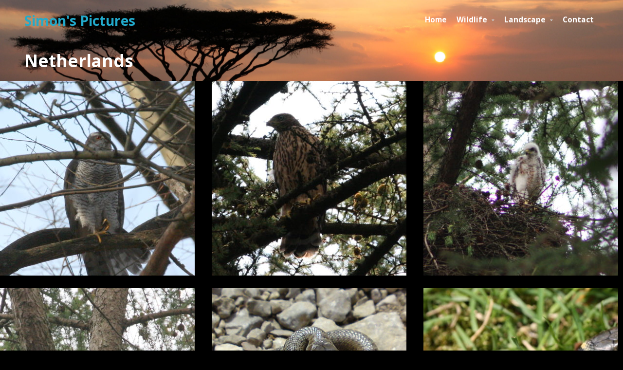

--- FILE ---
content_type: text/html; charset=UTF-8
request_url: https://fotos.kiboko.nl/portfolio-item/wildlife-wageningen/
body_size: 8280
content:
<!DOCTYPE html>
<html lang="en-US">
<head>  
    <title>Netherlands &#8211; Simon&#039;s Pictures</title>
<meta name='robots' content='max-image-preview:large' />
<link rel="alternate" type="application/rss+xml" title="Simon&#039;s Pictures &raquo; Feed" href="https://fotos.kiboko.nl/feed/" />
<link rel="alternate" type="application/rss+xml" title="Simon&#039;s Pictures &raquo; Comments Feed" href="https://fotos.kiboko.nl/comments/feed/" />
<link rel="alternate" title="oEmbed (JSON)" type="application/json+oembed" href="https://fotos.kiboko.nl/wp-json/oembed/1.0/embed?url=https%3A%2F%2Ffotos.kiboko.nl%2Fportfolio-item%2Fwildlife-wageningen%2F" />
<link rel="alternate" title="oEmbed (XML)" type="text/xml+oembed" href="https://fotos.kiboko.nl/wp-json/oembed/1.0/embed?url=https%3A%2F%2Ffotos.kiboko.nl%2Fportfolio-item%2Fwildlife-wageningen%2F&#038;format=xml" />
<style id='wp-img-auto-sizes-contain-inline-css' type='text/css'>
img:is([sizes=auto i],[sizes^="auto," i]){contain-intrinsic-size:3000px 1500px}
/*# sourceURL=wp-img-auto-sizes-contain-inline-css */
</style>
<style id='wp-emoji-styles-inline-css' type='text/css'>

	img.wp-smiley, img.emoji {
		display: inline !important;
		border: none !important;
		box-shadow: none !important;
		height: 1em !important;
		width: 1em !important;
		margin: 0 0.07em !important;
		vertical-align: -0.1em !important;
		background: none !important;
		padding: 0 !important;
	}
/*# sourceURL=wp-emoji-styles-inline-css */
</style>
<link rel='stylesheet' id='wp-block-library-css' href='https://fotos.kiboko.nl/wp-includes/css/dist/block-library/style.min.css?ver=6.9' type='text/css' media='all' />
<style id='classic-theme-styles-inline-css' type='text/css'>
/*! This file is auto-generated */
.wp-block-button__link{color:#fff;background-color:#32373c;border-radius:9999px;box-shadow:none;text-decoration:none;padding:calc(.667em + 2px) calc(1.333em + 2px);font-size:1.125em}.wp-block-file__button{background:#32373c;color:#fff;text-decoration:none}
/*# sourceURL=/wp-includes/css/classic-themes.min.css */
</style>
<style id='global-styles-inline-css' type='text/css'>
:root{--wp--preset--aspect-ratio--square: 1;--wp--preset--aspect-ratio--4-3: 4/3;--wp--preset--aspect-ratio--3-4: 3/4;--wp--preset--aspect-ratio--3-2: 3/2;--wp--preset--aspect-ratio--2-3: 2/3;--wp--preset--aspect-ratio--16-9: 16/9;--wp--preset--aspect-ratio--9-16: 9/16;--wp--preset--color--black: #000000;--wp--preset--color--cyan-bluish-gray: #abb8c3;--wp--preset--color--white: #ffffff;--wp--preset--color--pale-pink: #f78da7;--wp--preset--color--vivid-red: #cf2e2e;--wp--preset--color--luminous-vivid-orange: #ff6900;--wp--preset--color--luminous-vivid-amber: #fcb900;--wp--preset--color--light-green-cyan: #7bdcb5;--wp--preset--color--vivid-green-cyan: #00d084;--wp--preset--color--pale-cyan-blue: #8ed1fc;--wp--preset--color--vivid-cyan-blue: #0693e3;--wp--preset--color--vivid-purple: #9b51e0;--wp--preset--gradient--vivid-cyan-blue-to-vivid-purple: linear-gradient(135deg,rgb(6,147,227) 0%,rgb(155,81,224) 100%);--wp--preset--gradient--light-green-cyan-to-vivid-green-cyan: linear-gradient(135deg,rgb(122,220,180) 0%,rgb(0,208,130) 100%);--wp--preset--gradient--luminous-vivid-amber-to-luminous-vivid-orange: linear-gradient(135deg,rgb(252,185,0) 0%,rgb(255,105,0) 100%);--wp--preset--gradient--luminous-vivid-orange-to-vivid-red: linear-gradient(135deg,rgb(255,105,0) 0%,rgb(207,46,46) 100%);--wp--preset--gradient--very-light-gray-to-cyan-bluish-gray: linear-gradient(135deg,rgb(238,238,238) 0%,rgb(169,184,195) 100%);--wp--preset--gradient--cool-to-warm-spectrum: linear-gradient(135deg,rgb(74,234,220) 0%,rgb(151,120,209) 20%,rgb(207,42,186) 40%,rgb(238,44,130) 60%,rgb(251,105,98) 80%,rgb(254,248,76) 100%);--wp--preset--gradient--blush-light-purple: linear-gradient(135deg,rgb(255,206,236) 0%,rgb(152,150,240) 100%);--wp--preset--gradient--blush-bordeaux: linear-gradient(135deg,rgb(254,205,165) 0%,rgb(254,45,45) 50%,rgb(107,0,62) 100%);--wp--preset--gradient--luminous-dusk: linear-gradient(135deg,rgb(255,203,112) 0%,rgb(199,81,192) 50%,rgb(65,88,208) 100%);--wp--preset--gradient--pale-ocean: linear-gradient(135deg,rgb(255,245,203) 0%,rgb(182,227,212) 50%,rgb(51,167,181) 100%);--wp--preset--gradient--electric-grass: linear-gradient(135deg,rgb(202,248,128) 0%,rgb(113,206,126) 100%);--wp--preset--gradient--midnight: linear-gradient(135deg,rgb(2,3,129) 0%,rgb(40,116,252) 100%);--wp--preset--font-size--small: 13px;--wp--preset--font-size--medium: 20px;--wp--preset--font-size--large: 36px;--wp--preset--font-size--x-large: 42px;--wp--preset--spacing--20: 0.44rem;--wp--preset--spacing--30: 0.67rem;--wp--preset--spacing--40: 1rem;--wp--preset--spacing--50: 1.5rem;--wp--preset--spacing--60: 2.25rem;--wp--preset--spacing--70: 3.38rem;--wp--preset--spacing--80: 5.06rem;--wp--preset--shadow--natural: 6px 6px 9px rgba(0, 0, 0, 0.2);--wp--preset--shadow--deep: 12px 12px 50px rgba(0, 0, 0, 0.4);--wp--preset--shadow--sharp: 6px 6px 0px rgba(0, 0, 0, 0.2);--wp--preset--shadow--outlined: 6px 6px 0px -3px rgb(255, 255, 255), 6px 6px rgb(0, 0, 0);--wp--preset--shadow--crisp: 6px 6px 0px rgb(0, 0, 0);}:where(.is-layout-flex){gap: 0.5em;}:where(.is-layout-grid){gap: 0.5em;}body .is-layout-flex{display: flex;}.is-layout-flex{flex-wrap: wrap;align-items: center;}.is-layout-flex > :is(*, div){margin: 0;}body .is-layout-grid{display: grid;}.is-layout-grid > :is(*, div){margin: 0;}:where(.wp-block-columns.is-layout-flex){gap: 2em;}:where(.wp-block-columns.is-layout-grid){gap: 2em;}:where(.wp-block-post-template.is-layout-flex){gap: 1.25em;}:where(.wp-block-post-template.is-layout-grid){gap: 1.25em;}.has-black-color{color: var(--wp--preset--color--black) !important;}.has-cyan-bluish-gray-color{color: var(--wp--preset--color--cyan-bluish-gray) !important;}.has-white-color{color: var(--wp--preset--color--white) !important;}.has-pale-pink-color{color: var(--wp--preset--color--pale-pink) !important;}.has-vivid-red-color{color: var(--wp--preset--color--vivid-red) !important;}.has-luminous-vivid-orange-color{color: var(--wp--preset--color--luminous-vivid-orange) !important;}.has-luminous-vivid-amber-color{color: var(--wp--preset--color--luminous-vivid-amber) !important;}.has-light-green-cyan-color{color: var(--wp--preset--color--light-green-cyan) !important;}.has-vivid-green-cyan-color{color: var(--wp--preset--color--vivid-green-cyan) !important;}.has-pale-cyan-blue-color{color: var(--wp--preset--color--pale-cyan-blue) !important;}.has-vivid-cyan-blue-color{color: var(--wp--preset--color--vivid-cyan-blue) !important;}.has-vivid-purple-color{color: var(--wp--preset--color--vivid-purple) !important;}.has-black-background-color{background-color: var(--wp--preset--color--black) !important;}.has-cyan-bluish-gray-background-color{background-color: var(--wp--preset--color--cyan-bluish-gray) !important;}.has-white-background-color{background-color: var(--wp--preset--color--white) !important;}.has-pale-pink-background-color{background-color: var(--wp--preset--color--pale-pink) !important;}.has-vivid-red-background-color{background-color: var(--wp--preset--color--vivid-red) !important;}.has-luminous-vivid-orange-background-color{background-color: var(--wp--preset--color--luminous-vivid-orange) !important;}.has-luminous-vivid-amber-background-color{background-color: var(--wp--preset--color--luminous-vivid-amber) !important;}.has-light-green-cyan-background-color{background-color: var(--wp--preset--color--light-green-cyan) !important;}.has-vivid-green-cyan-background-color{background-color: var(--wp--preset--color--vivid-green-cyan) !important;}.has-pale-cyan-blue-background-color{background-color: var(--wp--preset--color--pale-cyan-blue) !important;}.has-vivid-cyan-blue-background-color{background-color: var(--wp--preset--color--vivid-cyan-blue) !important;}.has-vivid-purple-background-color{background-color: var(--wp--preset--color--vivid-purple) !important;}.has-black-border-color{border-color: var(--wp--preset--color--black) !important;}.has-cyan-bluish-gray-border-color{border-color: var(--wp--preset--color--cyan-bluish-gray) !important;}.has-white-border-color{border-color: var(--wp--preset--color--white) !important;}.has-pale-pink-border-color{border-color: var(--wp--preset--color--pale-pink) !important;}.has-vivid-red-border-color{border-color: var(--wp--preset--color--vivid-red) !important;}.has-luminous-vivid-orange-border-color{border-color: var(--wp--preset--color--luminous-vivid-orange) !important;}.has-luminous-vivid-amber-border-color{border-color: var(--wp--preset--color--luminous-vivid-amber) !important;}.has-light-green-cyan-border-color{border-color: var(--wp--preset--color--light-green-cyan) !important;}.has-vivid-green-cyan-border-color{border-color: var(--wp--preset--color--vivid-green-cyan) !important;}.has-pale-cyan-blue-border-color{border-color: var(--wp--preset--color--pale-cyan-blue) !important;}.has-vivid-cyan-blue-border-color{border-color: var(--wp--preset--color--vivid-cyan-blue) !important;}.has-vivid-purple-border-color{border-color: var(--wp--preset--color--vivid-purple) !important;}.has-vivid-cyan-blue-to-vivid-purple-gradient-background{background: var(--wp--preset--gradient--vivid-cyan-blue-to-vivid-purple) !important;}.has-light-green-cyan-to-vivid-green-cyan-gradient-background{background: var(--wp--preset--gradient--light-green-cyan-to-vivid-green-cyan) !important;}.has-luminous-vivid-amber-to-luminous-vivid-orange-gradient-background{background: var(--wp--preset--gradient--luminous-vivid-amber-to-luminous-vivid-orange) !important;}.has-luminous-vivid-orange-to-vivid-red-gradient-background{background: var(--wp--preset--gradient--luminous-vivid-orange-to-vivid-red) !important;}.has-very-light-gray-to-cyan-bluish-gray-gradient-background{background: var(--wp--preset--gradient--very-light-gray-to-cyan-bluish-gray) !important;}.has-cool-to-warm-spectrum-gradient-background{background: var(--wp--preset--gradient--cool-to-warm-spectrum) !important;}.has-blush-light-purple-gradient-background{background: var(--wp--preset--gradient--blush-light-purple) !important;}.has-blush-bordeaux-gradient-background{background: var(--wp--preset--gradient--blush-bordeaux) !important;}.has-luminous-dusk-gradient-background{background: var(--wp--preset--gradient--luminous-dusk) !important;}.has-pale-ocean-gradient-background{background: var(--wp--preset--gradient--pale-ocean) !important;}.has-electric-grass-gradient-background{background: var(--wp--preset--gradient--electric-grass) !important;}.has-midnight-gradient-background{background: var(--wp--preset--gradient--midnight) !important;}.has-small-font-size{font-size: var(--wp--preset--font-size--small) !important;}.has-medium-font-size{font-size: var(--wp--preset--font-size--medium) !important;}.has-large-font-size{font-size: var(--wp--preset--font-size--large) !important;}.has-x-large-font-size{font-size: var(--wp--preset--font-size--x-large) !important;}
:where(.wp-block-post-template.is-layout-flex){gap: 1.25em;}:where(.wp-block-post-template.is-layout-grid){gap: 1.25em;}
:where(.wp-block-term-template.is-layout-flex){gap: 1.25em;}:where(.wp-block-term-template.is-layout-grid){gap: 1.25em;}
:where(.wp-block-columns.is-layout-flex){gap: 2em;}:where(.wp-block-columns.is-layout-grid){gap: 2em;}
:root :where(.wp-block-pullquote){font-size: 1.5em;line-height: 1.6;}
/*# sourceURL=global-styles-inline-css */
</style>
<link rel='stylesheet' id='advanced-page-visit-counter-css' href='https://fotos.kiboko.nl/wp-content/plugins/advanced-page-visit-counter/public/css/advanced-page-visit-counter-public.css?ver=9.1.1' type='text/css' media='all' />
<link rel='stylesheet' id='fontawesome-css' href='https://fotos.kiboko.nl/wp-content/plugins/cpo-companion/assets/css/fontawesome.css?ver=6.9' type='text/css' media='all' />
<link rel='stylesheet' id='cpo-companion-style-css' href='https://fotos.kiboko.nl/wp-content/plugins/cpo-companion/assets/css/style.css?ver=6.9' type='text/css' media='all' />
<link rel='stylesheet' id='cpotheme-base-css' href='https://fotos.kiboko.nl/wp-content/themes/brilliance_pro/core/css/base.css?ver=6.9' type='text/css' media='all' />
<link rel='stylesheet' id='cpotheme-main-css' href='https://fotos.kiboko.nl/wp-content/themes/brilliance_pro/style.css?ver=6.9' type='text/css' media='all' />
<link rel='stylesheet' id='cpotheme-fontawesome-css' href='https://fotos.kiboko.nl/wp-content/themes/brilliance_pro/core/css/icon-fontawesome.css?ver=6.9' type='text/css' media='all' />
<script type="text/javascript" src="https://fotos.kiboko.nl/wp-includes/js/jquery/jquery.min.js?ver=3.7.1" id="jquery-core-js"></script>
<script type="text/javascript" src="https://fotos.kiboko.nl/wp-includes/js/jquery/jquery-migrate.min.js?ver=3.4.1" id="jquery-migrate-js"></script>
<script type="text/javascript" src="https://fotos.kiboko.nl/wp-content/plugins/advanced-page-visit-counter/public/js/advanced-page-visit-counter-public.js?ver=9.1.1" id="advanced-page-visit-counter-js"></script>
<script type="text/javascript" src="https://fotos.kiboko.nl/wp-content/themes/brilliance_pro/core/scripts/html5-min.js?ver=6.9" id="cpotheme_html5-js"></script>
<link rel="https://api.w.org/" href="https://fotos.kiboko.nl/wp-json/" /><link rel="EditURI" type="application/rsd+xml" title="RSD" href="https://fotos.kiboko.nl/xmlrpc.php?rsd" />
<link rel="canonical" href="https://fotos.kiboko.nl/portfolio-item/wildlife-wageningen/" />
<link rel='shortlink' href='https://fotos.kiboko.nl/?p=2074' />
<link type="image/x-icon" href="https://fotos.kiboko.nl/wp-content/uploads/2022/10/favicon-16x16-1.png" rel="icon" /><meta name="viewport" content="width=device-width, initial-scale=1.0, maximum-scale=1.0, user-scalable=0"/>
<link rel="pingback" href="https://fotos.kiboko.nl/xmlrpc.php"/>
<meta charset="UTF-8"/>
<meta name="generator" content="Elementor 3.34.1; features: additional_custom_breakpoints; settings: css_print_method-external, google_font-enabled, font_display-auto">
			<style>
				.e-con.e-parent:nth-of-type(n+4):not(.e-lazyloaded):not(.e-no-lazyload),
				.e-con.e-parent:nth-of-type(n+4):not(.e-lazyloaded):not(.e-no-lazyload) * {
					background-image: none !important;
				}
				@media screen and (max-height: 1024px) {
					.e-con.e-parent:nth-of-type(n+3):not(.e-lazyloaded):not(.e-no-lazyload),
					.e-con.e-parent:nth-of-type(n+3):not(.e-lazyloaded):not(.e-no-lazyload) * {
						background-image: none !important;
					}
				}
				@media screen and (max-height: 640px) {
					.e-con.e-parent:nth-of-type(n+2):not(.e-lazyloaded):not(.e-no-lazyload),
					.e-con.e-parent:nth-of-type(n+2):not(.e-lazyloaded):not(.e-no-lazyload) * {
						background-image: none !important;
					}
				}
			</style>
			<style type="text/css" id="custom-background-css">
body.custom-background { background-color: #000000; }
</style>
		<style type="text/css">
		body {
						font-size:0.875em;
			
						font-family:'Open Sans';
			font-weight:400;
			
						color:#5b5b5b;
					}


				.button, .button:link, .button:visited,
		input[type=submit],
		.tp-caption {
			font-family:'Open Sans';
			font-weight:400;
		}
		

		h1, h2, h3, h4, h5, h6, .heading, .header .title {
						font-family:'Open Sans';
			font-weight:700;
						color:#ffffff;		}


		.widget-title {
			color:#555566;		}


		.menu-main li a {
						font-family:'Open Sans';
			font-weight:700;
						color:#ffffff;		}

		.menu-mobile li a {
						font-family:'Open Sans';
			font-weight:700;
									color:#5b5b5b;
					}


				a:link, a:visited { color:#22aacc; }
		a:hover, a:focus { color:#22aacc; }
		

				.primary-color { color:#ff2255; }
		.primary-color-bg { background-color:#ff2255; }
		.primary-color-border { border-color:#ff2255; }
		.menu-item.menu-highlight > a { background-color:#ff2255; }
		.tp-caption.primary_color_background { background:#ff2255; }
		.tp-caption.primary_color_text{ color:#ff2255; }
		.widget_nav_menu a .menu-icon { color:#ff2255; }
		.menu-main li a:focus, .menu-main li ul a:focus { color:#ff2255 !important; }
		.button, .button:link, .button:visited, input[type=submit] { background-color:#ff2255; }
		.button:hover, input[type=submit]:hover, .button:focus, input[type=submit]:focus { background-color:#ff2255; }
		::selection  { color:#fff; background-color:#ff2255; }
		::-moz-selection { color:#fff; background-color:#ff2255; }

		
				.secondary-color { color:#444444; }
		.secondary-color-bg { background-color:#444444; }
		.secondary-color-border { border-color:#444444; }
		.tp-caption.secondary_color_background { background:#444444; }
		.tp-caption.secondary_color_text{ color:#444444; }
		

				.slider-slides { height:700px; }
			</style>
	<style type="text/css">
				.service .service-icon:link,
		.service .service-icon:visited,
		.footermenu .menu-footer > li > a,
		.menu-main .current_page_ancestor > a,
		.menu-main .current-menu-item > a { color:#ff2255; }
		.menu-portfolio .current-cat a,
		.pagination .current { background-color:#ff2255; }
		    </style>
			<style type="text/css" id="wp-custom-css">
			body #menu-main .sub-menu, body #menu-main .sub-menu li a { background-color: transparent; color: white; }		</style>
		</head>

<body class="wp-singular cpo_portfolio-template-default single single-cpo_portfolio postid-2074 custom-background wp-theme-brilliance_pro  sidebar-none content-full header-normal title-normal footer-normal elementor-default elementor-kit-5 modula-best-grid-gallery">

	<div class="outer" id="top">
				<div class="wrapper">
			<div id="topbar" class="topbar secondary-color-bg dark">
				<div class="container">
					<div id="social" class="social"></div>					<div class="clear"></div>
				</div>
			</div>
			<header id="header" class="header  header-opaque" style="background-image:url(https://fotos.kiboko.nl/wp-content/uploads/2022/10/Strip_Serengeti_sunset_01-scaled.jpg);">
				<div class="header-wrapper secondary-color-bg">
					<div class="container">
						<div id="logo" class="logo"><span class="title site-title"><a href="https://fotos.kiboko.nl">Simon&#039;s Pictures</a></span></div><button id="menu-mobile-open" class=" menu-mobile-open menu-mobile-toggle"></button><ul id="menu-main" class="menu-main"><li id="menu-item-2384" class="menu-item menu-item-type-custom menu-item-object-custom menu-item-home menu-normal"><a href="https://fotos.kiboko.nl"><span class="menu-link"><span class="menu-title">Home</span></span></a></li>
<li id="menu-item-2380" class="menu-item menu-item-type-custom menu-item-object-custom current-menu-ancestor current-menu-parent menu-item-has-children has_children has-children menu-normal"><a title="Wildlife"><span class="menu-link"><span class="menu-title">Wildlife</span></span></a>
<ul class="sub-menu">
	<li id="menu-item-2385" class="menu-item menu-item-type-custom menu-item-object-custom menu-normal"><a href="https://fotos.kiboko.nl/portfolio-item/wildlife-tanzania/"><span class="menu-link"><span class="menu-title">Tanzania</span></span></a></li>
	<li id="menu-item-2518" class="menu-item menu-item-type-custom menu-item-object-custom menu-normal"><a href="https://fotos.kiboko.nl/portfolio-item/botswana-south-africa/"><span class="menu-link"><span class="menu-title">Botswana / South Africa</span></span></a></li>
	<li id="menu-item-2424" class="menu-item menu-item-type-custom menu-item-object-custom menu-normal"><a title="Surinam" href="https://fotos.kiboko.nl/portfolio-item/surinam/"><span class="menu-link"><span class="menu-title">Surinam</span></span></a></li>
	<li id="menu-item-2386" class="menu-item menu-item-type-custom menu-item-object-custom current-menu-item menu-normal"><a href="https://fotos.kiboko.nl/portfolio-item/wildlife-wageningen/"><span class="menu-link"><span class="menu-title">Netherlands</span></span></a></li>
	<li id="menu-item-2437" class="menu-item menu-item-type-custom menu-item-object-custom menu-normal"><a href="https://fotos.kiboko.nl/portfolio-item/thailand/"><span class="menu-link"><span class="menu-title">Thailand</span></span></a></li>
</ul>
</li>
<li id="menu-item-2387" class="menu-item menu-item-type-custom menu-item-object-custom menu-item-has-children has_children has-children menu-normal"><a><span class="menu-link"><span class="menu-title">Landscape</span></span></a>
<ul class="sub-menu">
	<li id="menu-item-2388" class="menu-item menu-item-type-custom menu-item-object-custom menu-normal"><a href="https://fotos.kiboko.nl/portfolio-item/landscapes-africa"><span class="menu-link"><span class="menu-title">Africa</span></span></a></li>
	<li id="menu-item-2390" class="menu-item menu-item-type-custom menu-item-object-custom menu-normal"><a title="attribuur" href="https://fotos.kiboko.nl/portfolio-item/landscapes-asia/"><span class="menu-link"><span class="menu-title">Asia</span></span></a></li>
	<li id="menu-item-2423" class="menu-item menu-item-type-custom menu-item-object-custom menu-normal"><a href="https://fotos.kiboko.nl/portfolio-item/europe/"><span class="menu-link"><span class="menu-title">Europe</span></span></a></li>
</ul>
</li>
<li id="menu-item-2473" class="menu-item menu-item-type-post_type menu-item-object-page menu-normal"><a href="https://fotos.kiboko.nl/contact/"><span class="menu-link"><span class="menu-title">Contact</span></span></a></li>
</ul>						<div class='clear'></div>
					</div>
				</div>
				

<section id="pagetitle" class="pagetitle dark secondary-color-bg">
	<div class="container">
		<h1 class="pagetitle-title heading">Netherlands</h1>	</div>
</section>

			</header>
			<button  id="menu-mobile-close" class="menu-mobile-close menu-mobile-toggle"></button><ul id="menu-mobile" class="menu-mobile"><li id="menu-item-2384" class="menu-item menu-item-type-custom menu-item-object-custom menu-item-home menu-normal"><a href="https://fotos.kiboko.nl"><span class="menu-link"><span class="menu-title">Home</span></span></a></li>
<li id="menu-item-2380" class="menu-item menu-item-type-custom menu-item-object-custom current-menu-ancestor current-menu-parent menu-item-has-children has_children has-children menu-normal"><a title="Wildlife"><span class="menu-link"><span class="menu-title">Wildlife</span></span></a>
<ul class="sub-menu">
	<li id="menu-item-2385" class="menu-item menu-item-type-custom menu-item-object-custom menu-normal"><a href="https://fotos.kiboko.nl/portfolio-item/wildlife-tanzania/"><span class="menu-link"><span class="menu-title">Tanzania</span></span></a></li>
	<li id="menu-item-2518" class="menu-item menu-item-type-custom menu-item-object-custom menu-normal"><a href="https://fotos.kiboko.nl/portfolio-item/botswana-south-africa/"><span class="menu-link"><span class="menu-title">Botswana / South Africa</span></span></a></li>
	<li id="menu-item-2424" class="menu-item menu-item-type-custom menu-item-object-custom menu-normal"><a title="Surinam" href="https://fotos.kiboko.nl/portfolio-item/surinam/"><span class="menu-link"><span class="menu-title">Surinam</span></span></a></li>
	<li id="menu-item-2386" class="menu-item menu-item-type-custom menu-item-object-custom current-menu-item menu-normal"><a href="https://fotos.kiboko.nl/portfolio-item/wildlife-wageningen/"><span class="menu-link"><span class="menu-title">Netherlands</span></span></a></li>
	<li id="menu-item-2437" class="menu-item menu-item-type-custom menu-item-object-custom menu-normal"><a href="https://fotos.kiboko.nl/portfolio-item/thailand/"><span class="menu-link"><span class="menu-title">Thailand</span></span></a></li>
</ul>
</li>
<li id="menu-item-2387" class="menu-item menu-item-type-custom menu-item-object-custom menu-item-has-children has_children has-children menu-normal"><a><span class="menu-link"><span class="menu-title">Landscape</span></span></a>
<ul class="sub-menu">
	<li id="menu-item-2388" class="menu-item menu-item-type-custom menu-item-object-custom menu-normal"><a href="https://fotos.kiboko.nl/portfolio-item/landscapes-africa"><span class="menu-link"><span class="menu-title">Africa</span></span></a></li>
	<li id="menu-item-2390" class="menu-item menu-item-type-custom menu-item-object-custom menu-normal"><a title="attribuur" href="https://fotos.kiboko.nl/portfolio-item/landscapes-asia/"><span class="menu-link"><span class="menu-title">Asia</span></span></a></li>
	<li id="menu-item-2423" class="menu-item menu-item-type-custom menu-item-object-custom menu-normal"><a href="https://fotos.kiboko.nl/portfolio-item/europe/"><span class="menu-link"><span class="menu-title">Europe</span></span></a></li>
</ul>
</li>
<li id="menu-item-2473" class="menu-item menu-item-type-post_type menu-item-object-page menu-normal"><a href="https://fotos.kiboko.nl/contact/"><span class="menu-link"><span class="menu-title">Contact</span></span></a></li>
</ul>			<div class="clear"></div>
<div id="main" class="main">
	<div class="container">
				<div class="image-gallery">
			<div class="row">
																				<div class="column column-narrow col3">
					<div class="image-gallery-item">
																		<a href="https://fotos.kiboko.nl/wp-content/uploads/2015/03/Hawk_01.jpg" rel="gallery[portfolio]">
							<img src="https://fotos.kiboko.nl/wp-content/uploads/2015/03/Hawk_01-400x400.jpg"/>
						</a>
					</div>
				</div>
																								<div class="column column-narrow col3">
					<div class="image-gallery-item">
																		<a href="https://fotos.kiboko.nl/wp-content/uploads/2015/03/IMG_4514.jpg" rel="gallery[portfolio]">
							<img src="https://fotos.kiboko.nl/wp-content/uploads/2015/03/IMG_4514-400x400.jpg"/>
						</a>
					</div>
				</div>
																								<div class="column column-narrow col3 col-last">
					<div class="image-gallery-item">
																		<a href="https://fotos.kiboko.nl/wp-content/uploads/2015/03/Hawk_04.jpg" rel="gallery[portfolio]">
							<img src="https://fotos.kiboko.nl/wp-content/uploads/2015/03/Hawk_04-400x400.jpg"/>
						</a>
					</div>
				</div>
																</div><div class="row">								<div class="column column-narrow col3">
					<div class="image-gallery-item">
																		<a href="https://fotos.kiboko.nl/wp-content/uploads/2015/03/buizerds_02.jpg" rel="gallery[portfolio]">
							<img src="https://fotos.kiboko.nl/wp-content/uploads/2015/03/buizerds_02-400x400.jpg"/>
						</a>
					</div>
				</div>
																								<div class="column column-narrow col3">
					<div class="image-gallery-item">
																		<a href="https://fotos.kiboko.nl/wp-content/uploads/2015/03/France-GardenSnake.jpg" rel="gallery[portfolio]">
							<img src="https://fotos.kiboko.nl/wp-content/uploads/2015/03/France-GardenSnake-400x400.jpg"/>
						</a>
					</div>
				</div>
																								<div class="column column-narrow col3 col-last">
					<div class="image-gallery-item">
																		<a href="https://fotos.kiboko.nl/wp-content/uploads/2015/03/garden_snake-scaled.jpg" rel="gallery[portfolio]">
							<img src="https://fotos.kiboko.nl/wp-content/uploads/2015/03/garden_snake-400x400.jpg"/>
						</a>
					</div>
				</div>
																</div><div class="row">								<div class="column column-narrow col3">
					<div class="image-gallery-item">
																		<a href="https://fotos.kiboko.nl/wp-content/uploads/2015/03/20230615_072357.jpg" rel="gallery[portfolio]">
							<img src="https://fotos.kiboko.nl/wp-content/uploads/2015/03/20230615_072357-400x400.jpg"/>
						</a>
					</div>
				</div>
																								<div class="column column-narrow col3">
					<div class="image-gallery-item">
																		<a href="https://fotos.kiboko.nl/wp-content/uploads/2024/11/Slowworm.jpg" rel="gallery[portfolio]">
							<img src="https://fotos.kiboko.nl/wp-content/uploads/2024/11/Slowworm-400x400.jpg"/>
						</a>
					</div>
				</div>
																								<div class="column column-narrow col3 col-last">
					<div class="image-gallery-item">
																		<a href="https://fotos.kiboko.nl/wp-content/uploads/2022/10/Netherlands_frogs_04.jpg" rel="gallery[portfolio]">
							<img src="https://fotos.kiboko.nl/wp-content/uploads/2022/10/Netherlands_frogs_04-400x400.jpg"/>
						</a>
					</div>
				</div>
																</div><div class="row">								<div class="column column-narrow col3">
					<div class="image-gallery-item">
																		<a href="https://fotos.kiboko.nl/wp-content/uploads/2022/10/Netherlands_frogs_03.jpg" rel="gallery[portfolio]">
							<img src="https://fotos.kiboko.nl/wp-content/uploads/2022/10/Netherlands_frogs_03-400x400.jpg"/>
						</a>
					</div>
				</div>
																								<div class="column column-narrow col3">
					<div class="image-gallery-item">
																		<a href="https://fotos.kiboko.nl/wp-content/uploads/2022/10/Netherlands_frogs_05.jpg" rel="gallery[portfolio]">
							<img src="https://fotos.kiboko.nl/wp-content/uploads/2022/10/Netherlands_frogs_05-400x400.jpg"/>
						</a>
					</div>
				</div>
																								<div class="column column-narrow col3 col-last">
					<div class="image-gallery-item">
																		<a href="https://fotos.kiboko.nl/wp-content/uploads/2022/10/IMG_2422-scaled.jpg" rel="gallery[portfolio]">
							<img src="https://fotos.kiboko.nl/wp-content/uploads/2022/10/IMG_2422-400x400.jpg"/>
						</a>
					</div>
				</div>
																</div><div class="row">								<div class="column column-narrow col3">
					<div class="image-gallery-item">
																		<a href="https://fotos.kiboko.nl/wp-content/uploads/2022/10/IMG_2381-scaled.jpg" rel="gallery[portfolio]">
							<img src="https://fotos.kiboko.nl/wp-content/uploads/2022/10/IMG_2381-400x400.jpg"/>
						</a>
					</div>
				</div>
																								<div class="column column-narrow col3">
					<div class="image-gallery-item">
																		<a href="https://fotos.kiboko.nl/wp-content/uploads/2022/10/IMG_2349-scaled.jpg" rel="gallery[portfolio]">
							<img src="https://fotos.kiboko.nl/wp-content/uploads/2022/10/IMG_2349-400x400.jpg"/>
						</a>
					</div>
				</div>
																								<div class="column column-narrow col3 col-last">
					<div class="image-gallery-item">
																		<a href="https://fotos.kiboko.nl/wp-content/uploads/2022/10/IMG_2931-scaled.jpg" rel="gallery[portfolio]">
							<img src="https://fotos.kiboko.nl/wp-content/uploads/2022/10/IMG_2931-400x400.jpg"/>
						</a>
					</div>
				</div>
																</div><div class="row">								<div class="column column-narrow col3">
					<div class="image-gallery-item">
																		<a href="https://fotos.kiboko.nl/wp-content/uploads/2022/10/IMG_2778.jpg" rel="gallery[portfolio]">
							<img src="https://fotos.kiboko.nl/wp-content/uploads/2022/10/IMG_2778-400x400.jpg"/>
						</a>
					</div>
				</div>
																								<div class="column column-narrow col3">
					<div class="image-gallery-item">
																		<a href="https://fotos.kiboko.nl/wp-content/uploads/2023/08/20230804_123414-scaled.jpg" rel="gallery[portfolio]">
							<img src="https://fotos.kiboko.nl/wp-content/uploads/2023/08/20230804_123414-400x400.jpg"/>
						</a>
					</div>
				</div>
																								<div class="column column-narrow col3 col-last">
					<div class="image-gallery-item">
																		<a href="https://fotos.kiboko.nl/wp-content/uploads/2023/08/20230804_122551.jpg" rel="gallery[portfolio]">
							<img src="https://fotos.kiboko.nl/wp-content/uploads/2023/08/20230804_122551-400x400.jpg"/>
						</a>
					</div>
				</div>
																</div><div class="row">								<div class="column column-narrow col3">
					<div class="image-gallery-item">
																		<a href="https://fotos.kiboko.nl/wp-content/uploads/2025/10/20250624_072758-scaled-e1760952758854.jpg" rel="gallery[portfolio]">
							<img src="https://fotos.kiboko.nl/wp-content/uploads/2025/10/20250624_072758-scaled-e1760952758854-400x400.jpg"/>
						</a>
					</div>
				</div>
																								<div class="column column-narrow col3">
					<div class="image-gallery-item">
																		<a href="https://fotos.kiboko.nl/wp-content/uploads/2025/10/20250624_072649-scaled.jpg" rel="gallery[portfolio]">
							<img src="https://fotos.kiboko.nl/wp-content/uploads/2025/10/20250624_072649-400x400.jpg"/>
						</a>
					</div>
				</div>
																								<div class="column column-narrow col3 col-last">
					<div class="image-gallery-item">
																		<a href="https://fotos.kiboko.nl/wp-content/uploads/2025/10/20250902_154221-e1760953003861.jpg" rel="gallery[portfolio]">
							<img src="https://fotos.kiboko.nl/wp-content/uploads/2025/10/20250902_154221-e1760953003861-400x400.jpg"/>
						</a>
					</div>
				</div>
												<div class="clear"></div>
			</div>
		</div>
				<section id="content" class="content">
									<div id="post-2074" class="post-2074 cpo_portfolio type-cpo_portfolio status-publish has-post-thumbnail hentry cpo_portfolio_category-places post-has-thumbnail">
				<div class="page-content">
									</div>
								<div class="clear"></div>
			</div>
									
					</section>
				<div class="clear"></div>
	</div>
	<div id="portfolio" class="portfolio">
	<div class="row"><div class="column column-fit col3"><div class="portfolio-item">
	<a class="portfolio-item-image" href="https://fotos.kiboko.nl/portfolio-item/wildlife-tanzania/">
		<div class="portfolio-item-overlay dark">
			<h3 class="portfolio-item-title">
				Tanzania wildlife			</h3>
						<div class="portfolio-item-description">
				<p>Wildlife safari heaven</p>
				
			</div>
					</div>
		<img width="400" height="400" src="https://fotos.kiboko.nl/wp-content/uploads/2022/07/IMG_0308-2-400x400.jpg" class="attachment-portfolio size-portfolio wp-post-image" alt="Serengenti Martial eagle" title="" decoding="async" srcset="https://fotos.kiboko.nl/wp-content/uploads/2022/07/IMG_0308-2-400x400.jpg 400w, https://fotos.kiboko.nl/wp-content/uploads/2022/07/IMG_0308-2-150x150.jpg 150w" sizes="(max-width: 400px) 100vw, 400px" />	</a>
	</div></div><div class="column column-fit col3"><div class="portfolio-item">
	<a class="portfolio-item-image" href="https://fotos.kiboko.nl/portfolio-item/surinam/">
		<div class="portfolio-item-overlay dark">
			<h3 class="portfolio-item-title">
				Surinam			</h3>
						<div class="portfolio-item-description">
				<p>Wildlife in the forest and wetlands, Bigi Pan</p>
				
			</div>
					</div>
		<img width="400" height="400" src="https://fotos.kiboko.nl/wp-content/uploads/2022/10/Surinam_Heron01-400x400.jpg" class="attachment-portfolio size-portfolio wp-post-image" alt="" title="" decoding="async" srcset="https://fotos.kiboko.nl/wp-content/uploads/2022/10/Surinam_Heron01-400x400.jpg 400w, https://fotos.kiboko.nl/wp-content/uploads/2022/10/Surinam_Heron01-150x150.jpg 150w" sizes="(max-width: 400px) 100vw, 400px" />	</a>
	</div></div><div class="column column-fit col3"><div class="portfolio-item">
	<a class="portfolio-item-image" href="https://fotos.kiboko.nl/portfolio-item/thailand/">
		<div class="portfolio-item-overlay dark">
			<h3 class="portfolio-item-title">
				Thailand			</h3>
						<div class="portfolio-item-description">
				<p>Foto&#8217;s from visits to a national park and the beach</p>
				
			</div>
					</div>
		<img width="400" height="400" src="https://fotos.kiboko.nl/wp-content/uploads/2022/10/kwal-400x400.jpg" class="attachment-portfolio size-portfolio wp-post-image" alt="" title="" decoding="async" srcset="https://fotos.kiboko.nl/wp-content/uploads/2022/10/kwal-400x400.jpg 400w, https://fotos.kiboko.nl/wp-content/uploads/2022/10/kwal-150x150.jpg 150w" sizes="(max-width: 400px) 100vw, 400px" />	</a>
	</div></div></div></div>
</div>

						
			<section id="subfooter" class="subfooter">
	<div class="container">
		<div class="row"><div class="column col3 "><div class="subfooter-column"><div id="text-1" class="widget widget_text"><div class="widget-title heading">Links</div>			<div class="textwidget"><p><a href="https://kiboko.nl/">Kiboko</a></p>
<p><a href="https://zunnetje.nl/">&#8216;t Zunnetje</a></p>
</div>
		</div></div></div><div class="column col3 "><div class="subfooter-column"><div id="nav_menu-2" class="widget widget_nav_menu"><div class="widget-title heading">Pages</div><div class="menu-mainmenu-container"><ul id="menu-mainmenu" class="menu"><li id="menu-item-2384" class="menu-item menu-item-type-custom menu-item-object-custom menu-item-home menu-normal"><a href="https://fotos.kiboko.nl"><span class="menu-link"><span class="menu-title">Home</span></span></a></li>
<li id="menu-item-2380" class="menu-item menu-item-type-custom menu-item-object-custom current-menu-ancestor current-menu-parent menu-item-has-children has_children has-children menu-normal"><a title="Wildlife"><span class="menu-link"><span class="menu-title">Wildlife</span></span></a>
<ul class="sub-menu">
	<li id="menu-item-2385" class="menu-item menu-item-type-custom menu-item-object-custom menu-normal"><a href="https://fotos.kiboko.nl/portfolio-item/wildlife-tanzania/"><span class="menu-link"><span class="menu-title">Tanzania</span></span></a></li>
	<li id="menu-item-2518" class="menu-item menu-item-type-custom menu-item-object-custom menu-normal"><a href="https://fotos.kiboko.nl/portfolio-item/botswana-south-africa/"><span class="menu-link"><span class="menu-title">Botswana / South Africa</span></span></a></li>
	<li id="menu-item-2424" class="menu-item menu-item-type-custom menu-item-object-custom menu-normal"><a title="Surinam" href="https://fotos.kiboko.nl/portfolio-item/surinam/"><span class="menu-link"><span class="menu-title">Surinam</span></span></a></li>
	<li id="menu-item-2386" class="menu-item menu-item-type-custom menu-item-object-custom current-menu-item menu-normal"><a href="https://fotos.kiboko.nl/portfolio-item/wildlife-wageningen/"><span class="menu-link"><span class="menu-title">Netherlands</span></span></a></li>
	<li id="menu-item-2437" class="menu-item menu-item-type-custom menu-item-object-custom menu-normal"><a href="https://fotos.kiboko.nl/portfolio-item/thailand/"><span class="menu-link"><span class="menu-title">Thailand</span></span></a></li>
</ul>
</li>
<li id="menu-item-2387" class="menu-item menu-item-type-custom menu-item-object-custom menu-item-has-children has_children has-children menu-normal"><a><span class="menu-link"><span class="menu-title">Landscape</span></span></a>
<ul class="sub-menu">
	<li id="menu-item-2388" class="menu-item menu-item-type-custom menu-item-object-custom menu-normal"><a href="https://fotos.kiboko.nl/portfolio-item/landscapes-africa"><span class="menu-link"><span class="menu-title">Africa</span></span></a></li>
	<li id="menu-item-2390" class="menu-item menu-item-type-custom menu-item-object-custom menu-normal"><a title="attribuur" href="https://fotos.kiboko.nl/portfolio-item/landscapes-asia/"><span class="menu-link"><span class="menu-title">Asia</span></span></a></li>
	<li id="menu-item-2423" class="menu-item menu-item-type-custom menu-item-object-custom menu-normal"><a href="https://fotos.kiboko.nl/portfolio-item/europe/"><span class="menu-link"><span class="menu-title">Europe</span></span></a></li>
</ul>
</li>
<li id="menu-item-2473" class="menu-item menu-item-type-post_type menu-item-object-page menu-normal"><a href="https://fotos.kiboko.nl/contact/"><span class="menu-link"><span class="menu-title">Contact</span></span></a></li>
</ul></div></div></div></div><div class="column col3 "><div class="subfooter-column"><div id="block-5" class="widget widget_block widget_search"><form role="search" method="get" action="https://fotos.kiboko.nl/" class="wp-block-search__button-inside wp-block-search__icon-button wp-block-search"    ><label class="wp-block-search__label" for="wp-block-search__input-1" >Search</label><div class="wp-block-search__inside-wrapper" ><input class="wp-block-search__input" id="wp-block-search__input-1" placeholder="" value="" type="search" name="s" required /><button aria-label="Search" class="wp-block-search__button has-icon wp-element-button" type="submit" ><svg class="search-icon" viewBox="0 0 24 24" width="24" height="24">
					<path d="M13 5c-3.3 0-6 2.7-6 6 0 1.4.5 2.7 1.3 3.7l-3.8 3.8 1.1 1.1 3.8-3.8c1 .8 2.3 1.3 3.7 1.3 3.3 0 6-2.7 6-6S16.3 5 13 5zm0 10.5c-2.5 0-4.5-2-4.5-4.5s2-4.5 4.5-4.5 4.5 2 4.5 4.5-2 4.5-4.5 4.5z"></path>
				</svg></button></div></form></div><div id="block-8" class="widget widget_block widget_media_image">
<figure class="wp-block-image size-large"><img fetchpriority="high" decoding="async" width="695" height="1024" src="https://fotos.kiboko.nl/wp-content/uploads/2022/10/IMG_1632-695x1024.jpg" alt="" class="wp-image-2503" srcset="https://fotos.kiboko.nl/wp-content/uploads/2022/10/IMG_1632-695x1024.jpg 695w, https://fotos.kiboko.nl/wp-content/uploads/2022/10/IMG_1632-204x300.jpg 204w, https://fotos.kiboko.nl/wp-content/uploads/2022/10/IMG_1632-768x1131.jpg 768w, https://fotos.kiboko.nl/wp-content/uploads/2022/10/IMG_1632-1043x1536.jpg 1043w, https://fotos.kiboko.nl/wp-content/uploads/2022/10/IMG_1632-79x116.jpg 79w, https://fotos.kiboko.nl/wp-content/uploads/2022/10/IMG_1632.jpg 1201w" sizes="(max-width: 695px) 100vw, 695px" /></figure>
</div></div></div></div><div class="clear"></div>	</div>
</section>			
						<footer id="footer" class="footer secondary-color-bg dark">
				<div class="container">
					<div class="footer-content">Created by  <a href="https://kiboko.nl/">kiboko</a> </div>				</div>
			</footer>
						<div class="clear"></div>
		</div><!-- wrapper -->
			</div><!-- outer -->
	<script type="speculationrules">
{"prefetch":[{"source":"document","where":{"and":[{"href_matches":"/*"},{"not":{"href_matches":["/wp-*.php","/wp-admin/*","/wp-content/uploads/*","/wp-content/*","/wp-content/plugins/*","/wp-content/themes/brilliance_pro/*","/*\\?(.+)"]}},{"not":{"selector_matches":"a[rel~=\"nofollow\"]"}},{"not":{"selector_matches":".no-prefetch, .no-prefetch a"}}]},"eagerness":"conservative"}]}
</script>
			<script>
				const lazyloadRunObserver = () => {
					const lazyloadBackgrounds = document.querySelectorAll( `.e-con.e-parent:not(.e-lazyloaded)` );
					const lazyloadBackgroundObserver = new IntersectionObserver( ( entries ) => {
						entries.forEach( ( entry ) => {
							if ( entry.isIntersecting ) {
								let lazyloadBackground = entry.target;
								if( lazyloadBackground ) {
									lazyloadBackground.classList.add( 'e-lazyloaded' );
								}
								lazyloadBackgroundObserver.unobserve( entry.target );
							}
						});
					}, { rootMargin: '200px 0px 200px 0px' } );
					lazyloadBackgrounds.forEach( ( lazyloadBackground ) => {
						lazyloadBackgroundObserver.observe( lazyloadBackground );
					} );
				};
				const events = [
					'DOMContentLoaded',
					'elementor/lazyload/observe',
				];
				events.forEach( ( event ) => {
					document.addEventListener( event, lazyloadRunObserver );
				} );
			</script>
			<link rel='stylesheet' id='cpotheme-font-open-sans:700-css' href='//fonts.googleapis.com/css?family=Open+Sans%3A700&#038;ver=6.9' type='text/css' media='all' />
<link rel='stylesheet' id='cpotheme-font-open-sans-css' href='//fonts.googleapis.com/css?family=Open+Sans%3A100%2C300%2C400%2C700&#038;ver=6.9' type='text/css' media='all' />
<link rel='stylesheet' id='cpotheme-magnific-css' href='https://fotos.kiboko.nl/wp-content/themes/brilliance_pro/core/css/magnific.css?ver=6.9' type='text/css' media='all' />
<script type="text/javascript" src="https://fotos.kiboko.nl/wp-includes/js/comment-reply.min.js?ver=6.9" id="comment-reply-js" async="async" data-wp-strategy="async" fetchpriority="low"></script>
<script type="text/javascript" src="https://fotos.kiboko.nl/wp-content/themes/brilliance_pro/core/scripts/core.js?ver=6.9" id="cpotheme_core-js"></script>
<script type="text/javascript" id="kaliforms-submission-frontend-js-extra">
/* <![CDATA[ */
var KaliFormsObject = {"ajaxurl":"https://fotos.kiboko.nl/wp-admin/admin-ajax.php","ajax_nonce":"4d68016a51"};
//# sourceURL=kaliforms-submission-frontend-js-extra
/* ]]> */
</script>
<script type="text/javascript" src="https://fotos.kiboko.nl/wp-content/plugins/kali-forms/public/assets/submissions/frontend/js/kaliforms-submissions.js?ver=2.4.8" id="kaliforms-submission-frontend-js"></script>
<script type="text/javascript" src="https://fotos.kiboko.nl/wp-content/themes/brilliance_pro/core/scripts/jquery-magnific-min.js?ver=6.9" id="cpotheme-magnific-js"></script>
<script id="wp-emoji-settings" type="application/json">
{"baseUrl":"https://s.w.org/images/core/emoji/17.0.2/72x72/","ext":".png","svgUrl":"https://s.w.org/images/core/emoji/17.0.2/svg/","svgExt":".svg","source":{"concatemoji":"https://fotos.kiboko.nl/wp-includes/js/wp-emoji-release.min.js?ver=6.9"}}
</script>
<script type="module">
/* <![CDATA[ */
/*! This file is auto-generated */
const a=JSON.parse(document.getElementById("wp-emoji-settings").textContent),o=(window._wpemojiSettings=a,"wpEmojiSettingsSupports"),s=["flag","emoji"];function i(e){try{var t={supportTests:e,timestamp:(new Date).valueOf()};sessionStorage.setItem(o,JSON.stringify(t))}catch(e){}}function c(e,t,n){e.clearRect(0,0,e.canvas.width,e.canvas.height),e.fillText(t,0,0);t=new Uint32Array(e.getImageData(0,0,e.canvas.width,e.canvas.height).data);e.clearRect(0,0,e.canvas.width,e.canvas.height),e.fillText(n,0,0);const a=new Uint32Array(e.getImageData(0,0,e.canvas.width,e.canvas.height).data);return t.every((e,t)=>e===a[t])}function p(e,t){e.clearRect(0,0,e.canvas.width,e.canvas.height),e.fillText(t,0,0);var n=e.getImageData(16,16,1,1);for(let e=0;e<n.data.length;e++)if(0!==n.data[e])return!1;return!0}function u(e,t,n,a){switch(t){case"flag":return n(e,"\ud83c\udff3\ufe0f\u200d\u26a7\ufe0f","\ud83c\udff3\ufe0f\u200b\u26a7\ufe0f")?!1:!n(e,"\ud83c\udde8\ud83c\uddf6","\ud83c\udde8\u200b\ud83c\uddf6")&&!n(e,"\ud83c\udff4\udb40\udc67\udb40\udc62\udb40\udc65\udb40\udc6e\udb40\udc67\udb40\udc7f","\ud83c\udff4\u200b\udb40\udc67\u200b\udb40\udc62\u200b\udb40\udc65\u200b\udb40\udc6e\u200b\udb40\udc67\u200b\udb40\udc7f");case"emoji":return!a(e,"\ud83e\u1fac8")}return!1}function f(e,t,n,a){let r;const o=(r="undefined"!=typeof WorkerGlobalScope&&self instanceof WorkerGlobalScope?new OffscreenCanvas(300,150):document.createElement("canvas")).getContext("2d",{willReadFrequently:!0}),s=(o.textBaseline="top",o.font="600 32px Arial",{});return e.forEach(e=>{s[e]=t(o,e,n,a)}),s}function r(e){var t=document.createElement("script");t.src=e,t.defer=!0,document.head.appendChild(t)}a.supports={everything:!0,everythingExceptFlag:!0},new Promise(t=>{let n=function(){try{var e=JSON.parse(sessionStorage.getItem(o));if("object"==typeof e&&"number"==typeof e.timestamp&&(new Date).valueOf()<e.timestamp+604800&&"object"==typeof e.supportTests)return e.supportTests}catch(e){}return null}();if(!n){if("undefined"!=typeof Worker&&"undefined"!=typeof OffscreenCanvas&&"undefined"!=typeof URL&&URL.createObjectURL&&"undefined"!=typeof Blob)try{var e="postMessage("+f.toString()+"("+[JSON.stringify(s),u.toString(),c.toString(),p.toString()].join(",")+"));",a=new Blob([e],{type:"text/javascript"});const r=new Worker(URL.createObjectURL(a),{name:"wpTestEmojiSupports"});return void(r.onmessage=e=>{i(n=e.data),r.terminate(),t(n)})}catch(e){}i(n=f(s,u,c,p))}t(n)}).then(e=>{for(const n in e)a.supports[n]=e[n],a.supports.everything=a.supports.everything&&a.supports[n],"flag"!==n&&(a.supports.everythingExceptFlag=a.supports.everythingExceptFlag&&a.supports[n]);var t;a.supports.everythingExceptFlag=a.supports.everythingExceptFlag&&!a.supports.flag,a.supports.everything||((t=a.source||{}).concatemoji?r(t.concatemoji):t.wpemoji&&t.twemoji&&(r(t.twemoji),r(t.wpemoji)))});
//# sourceURL=https://fotos.kiboko.nl/wp-includes/js/wp-emoji-loader.min.js
/* ]]> */
</script>
</body>
</html>
